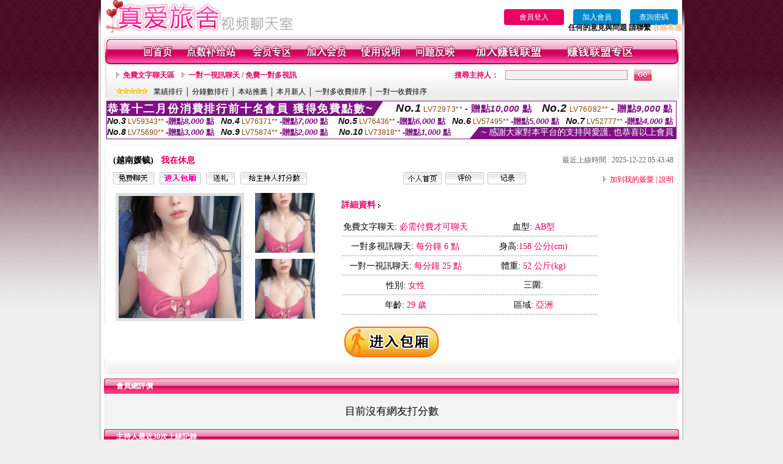

--- FILE ---
content_type: text/html; charset=Big5
request_url: http://176683.m353ww.com/index.phtml?PUT=a_show&AID=201633&FID=176683&R2=&CHANNEL=
body_size: 10832
content:
<html>

<head>
<title>
日本 成人直播網站</title>
<meta http-equiv="PICS-Label" content='(PICS-1.1 "http://www.ticrf.org.tw/chinese/html/06-rating-v11.htm" l gen true for "http://176683.m353ww.com" r (s 3 l 3 v 3 o 0))'>
<meta http-equiv=content-type content="text/html; charset=big5">
<meta name="Keywords" content="173liveshow視訊,173liveshow,173liveshow影音視訊,173liveshow視訊美女,173liveshow影音,免費視訊173live,173live,173live秀,173live影音,173live影音秀">
<meta name="description" content="173liveshow視訊,173liveshow,173liveshow影音視訊,173liveshow視訊美女,173liveshow影音,免費視訊173live,173live,173live秀,173live影音,173live影音秀">
<style type="text/css"><!--
.text {
	font-size: 12px;
	line-height: 15px;
	color: #000000;
	text-decoration: none;
}

.link {
	font-size: 12px;
	line-height: 15px;
	color: #000000;
	text-decoration: underline;
}

.link_menu {
	font-size: 15px;
	line-height: 24px;
	text-decoration: underline;
}

.SS {font-size: 10px;line-height: 14px;}
.S {font-size: 11px;line-height: 16px;}
.M {font-size: 13px;line-height: 18px;}
.L {font-size: 15px;line-height: 20px;}
.LL {font-size: 17px;line-height: 22px;}


.t01 {
	font-family: "新細明體";
	font-size: 12px;
	color: #FFFFFF;
}
.t02 {
	font-family: "新細明體";
	font-size: 12px;
	line-height: 14px;
	color: #666666;
	text-decoration: underline;
}
.t03 {
	font-family: "新細明體";
	font-size: 12px;
	line-height: 18px;
	color: #000000;
}
.t04 {
	font-family: "新細明體";
	font-size: 12px;
	color: #FF0066;
}
.t05 {
	font-family: "新細明體";
	font-size: 12px;
	color: #000000;
}
.t06 {
	font-family: "新細明體";
	font-size: 12px;
	color: #FFFFFF;
}
.text1{
	font-family: "新細明體";
	font-size: 12px;
	color: #666666;
}
.text2{
	font-family: "新細明體";
	font-size: 15px;
	color: #990033;
}
.text3{
	font-family: "新細明體";
	font-size: 15px;
	color: #000066;
}
.text4{
	font-family: "新細明體";
	font-size: 12px;
	color: #FF6600;
}
.text5 {
	font-family: "新細明體";
	font-size: 15px;
	color: #000000;
}
.text6 {
	font-family: "新細明體";
	font-size: 12px;
	color: #FF6600;
}
.text7 {
	font-family: "新細明體";
	font-size: 15px;
	color: #FFFFFF;
	font-weight: bold;
}
.manu-black12b {
	font-size:12px;
	font-weight:bold;
	color:#000000;
	height:26px;
	text-align:center;
	line-height:24px;
	background-image: url(images/explain_02.gif);
	background-repeat: repeat-x;
	background-position: center center;
	border-left:#ffffff 1px solid;
	border-right:#ffffff 1px solid;
}
.manu-black12b a:link,.manu-black12b a:visited {color:#000000;}
.manu-black12b a:hover {color:#e60163;}

.manu-white12 {
	font-size:12px;
	color:#ffffff;
	text-align:center;
	height:26px;
	line-height:24px;
	background-image: url(images/explain_04.gif);
	background-repeat: repeat-x;
	background-position: center center;
	border-left:#ffffff 1px solid;
	border-right:#ffffff 1px solid;
}
.manu-white12 a:link,.manu-white12 a:visited {color:#ffffff;}
.manu-white12 a:hover {color:#eeeeee;}
.red-16b {font-size: 16px;font-weight: bold;color:#dc0a8f;line-height:30px;}
.red-16c {font-size: 16px;font-weight: bold;color:#f7006b;line-height:30px;}
.txt-gray {overflow:auto;border:#f4f4f4 1px solid;background-color:#f4f4f4;height:16px;color:#666666;font-size:12px;width:99%;height:125px;}
--></style>
<link href="css/main.css" rel="stylesheet" type="text/css" />
<link href="css/index.css" rel="stylesheet" type="text/css" />
<link href="css/zhuchiren.css" rel="stylesheet" type="text/css" />
<link href="css/baoxiang.css" rel="stylesheet" type="text/css" />
<script src='AC_RunActiveContent.js' type='text/javascript'></script>
<script language="JavaScript" type="text/JavaScript">
function CHAT_GO(AID,FORMNAME){
document.form1_GO.AID.value=AID;
document.form1_GO.ROOM.value=AID;
document.form1_GO.MID.value=10000;
if(FORMNAME.uname.value=="" || FORMNAME.uname.value.indexOf("請輸入")!=-1)    {
  alert("請輸入暱稱");
  FORMNAME.uname.focus();
}else{
  var AWidth = screen.width-20;
  var AHeight = screen.height-80;
  if( document.all || document.layers ){
  utchat10000=window.open("","utchat10000","width="+AWidth+",height="+AHeight+",resizable=yes,toolbar=no,location=no,directories=no,status=no,menubar=no,copyhistory=no,top=0,left=0");
  }else{
  utchat10000=window.open("","utchat10000","width="+AWidth+",height="+AHeight+",resizable=yes,toolbar=no,location=no,directories=no,status=no,menubar=no,copyhistory=no,top=0,left=0");
  }
  document.form1_GO.uname.value=FORMNAME.uname.value;
  document.form1_GO.sex.value=FORMNAME.sex.value;
  document.form1_GO.submit();
}
}


function CHAT_GO123(AID){
  document.form1_GO.AID.value=AID;
  document.form1_GO.ROOM.value=AID;
  document.form1_GO.MID.value=10000;
  if(document.form1_GO.uname.value=="")    {
    alert("請輸入暱稱");
  }else{
    var AWidth = screen.width-20;
    var AHeight = screen.height-80;
    if( document.all || document.layers ){
    utchat10000=window.open("","utchat10000","width="+AWidth+",height="+AHeight+",resizable=yes,toolbar=no,location=no,directories=no,status=no,menubar=no,copyhistory=no,top=0,left=0");
    }else{
    utchat10000=window.open("","utchat10000","width="+AWidth+",height="+AHeight+",resizable=yes,toolbar=no,location=no,directories=no,status=no,menubar=no,copyhistory=no,top=0,left=0");
    }
    document.form1_GO.submit();
  }
}

function MM_swapImgRestore() { //v3.0
  var i,x,a=document.MM_sr; for(i=0;a&&i<a.length&&(x=a[i])&&x.oSrc;i++) x.src=x.oSrc;
}

function MM_preloadImages() { //v3.0
  var d=document; if(d.images){ if(!d.MM_p) d.MM_p=new Array();
    var i,j=d.MM_p.length,a=MM_preloadImages.arguments; for(i=0; i<a.length; i++)
    if (a[i].indexOf("#")!=0){ d.MM_p[j]=new Image; d.MM_p[j++].src=a[i];}}
}

function MM_findObj(n, d) { //v4.01
  var p,i,x;  if(!d) d=document; if((p=n.indexOf("?"))>0&&parent.frames.length) {
    d=parent.frames[n.substring(p+1)].document; n=n.substring(0,p);}
  if(!(x=d[n])&&d.all) x=d.all[n]; for (i=0;!x&&i<d.forms.length;i++) x=d.forms[i][n];
  for(i=0;!x&&d.layers&&i<d.layers.length;i++) x=MM_findObj(n,d.layers[i].document);
  if(!x && d.getElementById) x=d.getElementById(n); return x;
}

function MM_swapImage() { //v3.0
  var i,j=0,x,a=MM_swapImage.arguments; document.MM_sr=new Array; for(i=0;i<(a.length-2);i+=3)
   if ((x=MM_findObj(a[i]))!=null){document.MM_sr[j++]=x; if(!x.oSrc) x.oSrc=x.src; x.src=a[i+2];}
}


 function aa() {
   if (window.event.ctrlKey)
       {
     window.event.returnValue = false;
         return false;
       }
 }
 function bb() {
   window.event.returnValue = false;
 }
function MM_openBrWindow(theURL,winName,features) { //v2.0
 window.open(theURL,winName,features);
}


//-->
</script>

</head>
<!--body bgcolor=#000000 text=#000000 link=#0000CC vlink=#3987C6 topMargin=5 marginheight=0 marginwidth=0-->
<body>
<table width='950' border='0' cellspacing='0' cellpadding='0' ALIGN='CENTER' BGCOLOR='#990000'><TR><TD></td></tr></table><center><div id='main'><div id='main-l'><img src='images/mm69-bg-left.gif' width='4' height='50' /></div><div id='main-m'><table width='950' border='0' align='center' cellpadding='0' cellspacing='0' bgcolor='#FFFFFF'><tr><td width='315' align='left' valign='middle'><A href='./index.phtml'><img src='images/mm69_logo.gif' width='315' height='54' border='0'/></A></td><td width='715' align='right' valign='bottom'><span><table width='100%' border='0' cellpadding='0' cellspacing='0'><tr><TD ALIGN='RIGHT'><table width='300' border='0' cellpadding='0' cellspacing='0'><TR><td align='center'><a href='./index.phtml?PUT=up_logon&FID=176683' style='width:80px;height:25px;background-color:#e60163;padding:6px 25px;color:#ffffff;border:0;border-radius:4px;cursor:pointer;'>會員登入</a></td><td align='center'><a href='./index.phtml?PUT=up_reg&s=1' style='width:80px;height:25px;background-color:#0088cc;padding:6px 15px;color:#ffffff;border:0;border-radius:4px;cursor:pointer;'>加入會員</a></td><td align='center'><a href='./index.phtml?PUT=up_password' style='width:80px;height:25px;background-color:#0088cc;padding:6px 15px;color:#ffffff;border:0;border-radius:4px;cursor:pointer;'>查詢密碼</a></TD></TR></table></TD></TR></table><font olor='#3C3C3C'><B>&nbsp;&nbsp;任何的意見與問題 請聯繫</B></font> <a href='/index.phtml?PUT=up_logon&FID=176683' style='color:#ffbc8c;'><B>在線客服</B></a></tr><tr><td colspan='2' align='left' valign='middle'><img src='images/mm69_05.gif' width='950' height='10' /></td></tr></table><table width='950' border='0' align='center' cellpadding='0' cellspacing='0' bgcolor='#FFFFFF'><tr><td width='16' align='left' background='images/mm69_08.gif'><img src='images/mm69_07.gif' width='16' height='41' /></td><td width='919' background='images/mm69_08.gif'><table width='830' border='0' align='center' cellpadding='0' cellspacing='0'><tr><td align='center'><a href='./index.phtml?FID=176683'><img src='images/mm69_10.gif' width='49' height='41' border='0' /></a></td><td align='center'><img src='images/mm69_08.gif' width='1' height='41' /></td><td align='center'><a href='/PAY1/?UID=&FID=176683' TARGET='_blank'><img src='images/mm69_12.gif' width='83' height='41' /></a></td><td align='center'><img src='images/mm69_08.gif' width='1' height='41' /></td><td align='center'><a href='./index.phtml?PUT=up_logon&FID=176683'><img src='images/mm69_14.gif' width='67' height='41' border='0' /></a></td><td align='center'><img src='images/mm69_08.gif' width='1' height='41' /></td><td align='center'><a href='./index.phtml?PUT=up_reg&s=1&FID=176683'><img src='images/mm69_16.gif' width='67' height='41' border='0' /></a></td><td align='center'><img src='images/mm69_08.gif' width='1' height='41' /></td><td align='center'><a href='./index.phtml?PUT=faq&FID=176683'><img src='images/mm69_18.gif' width='66' height='41' border='0' /></a></td><td align='center'><img src='images/mm69_08.gif' width='1' height='41' /></td><td align='center'><a href='./index.phtml?PUT=mailbox&FID=176683'><img src='images/mm69_22.gif' width='68' height='41' border='0' /></a></td><td align='center'><img src='images/mm69_08.gif' width='1' height='41' /></td><td align='center'><a href='./index.phtml?PUT=aweb_reg&FID=176683'><img src='images/mm69_28.gif' width='111' height='41' border='0' /></a></td><td align='center'><img src='images/mm69_08.gif' width='1' height='41' /></td><td align='center'><a href='./index.phtml?PUT=aweb_logon&FID=176683'><img src='images/mm69_26.gif' width='111' height='41' border='0' /></a></td></tr></table></td><td width='15' align='right' background='images/mm69_08.gif'><img src='images/mm69_24.gif' width='15' height='41' /></td></tr></table><SCRIPT language='JavaScript'>function CHECK_SEARCH_KEY(FORMNAME){var error;if (FORMNAME.KEY_STR.value.length<2){alert('您輸入的搜尋字串必需多於 2 字元!!');FORMNAME.KEY_STR.focus();return false;}return true;}</SCRIPT><table width='950' height='60' border='0' align='center' cellpadding='0' cellspacing='0'><tr><td valign='middle' class='top-bg'><table width='900' border='0' align='center' cellpadding='0' cellspacing='0'><tr><form name='SEARCHFORM' action='./index.phtml' align=center method=POST onSubmit='return CHECK_SEARCH_KEY(SEARCHFORM);'><input type=hidden name='PUT' value=''><input type=hidden name='FID' value='176683'><td width='368' height='30' align='left' class='red12-b'><img src='images/mm69-jt.gif' width='5' height='9' />&nbsp;&nbsp;<a href='./index.phtml?CHANNEL=R51&FID=176683'>免費文字聊天區</a>&nbsp;&nbsp;&nbsp;&nbsp;<img src='images/mm69-jt.gif' width='5' height='9' />&nbsp;&nbsp;<a href='./index.phtml?CHANNEL=R54&FID=176683'>一對一視訊聊天 / 免費一對多視訊</a></td><td width='257' align='right' class='red12-b'>搜尋主持人：</td><td width='222' align='center'><input name='KEY_STR' type='text' class='input-red-border' VALUE='' /></td><td width='53' align='left'><input type='image' src='images/mm69_go.gif' width='28' height='18' /></td></form></tr><tr><td colspan='4' class='black12'><img src='images/mm69-star.gif' width='52' height='10' />&nbsp;&nbsp;&nbsp;<a href='./index.phtml?PUT=A_SORT&SORT=N&ON=1&FID=176683'>業績排行</a> │ <a href='./index.phtml?PUT=A_SORT&SORT=N1&ON=1&FID=176683'>分鐘數排行</a> │ <a href='./index.phtml?PUT=A_SORT&SORT=HOT&ON=1&FID=176683'>本站推薦</a> │ <a href='./index.phtml?PUT=A_SORT&SORT=NEW&ON=1&FID=176683'>本月新人</a> │ <a href='./index.phtml?PUT=A_SORT&SORT=R6&ON=1&FID=176683'>一對多收費排序</a> │ <a href='./index.phtml?PUT=A_SORT&SORT=R7&ON=1&FID=176683'>一對一收費排序</a></td></tr></table></td></tr></table><table width='0' border='0' cellpadding='0' cellspacing='0'><TR><TD></TD></TR><form method='POST' action='/V4/index.phtml'  target='utchat10000' name='form1_GO'><input type='HIDDEN' name='uname' value=''><input type='HIDDEN' name='sex' value=''><input type='HIDDEN' name='sextype' value=''><input type='HIDDEN' name='age' value=''><input type='HIDDEN' name='MID' value='176683'><input type='HIDDEN' name='UID' value=''><input type='HIDDEN' name='ROOM' value='201633'><input type='HIDDEN' name='AID' value='201633'><input type='HIDDEN' name='FID' value='176683'><input type='HIDDEN' name='ACTIONTYPE' value='AUTO'></form></TABLE><div style="margin: auto;width: 930px;border:1px solid #7f1184; font-family:Helvetica, Arial, 微軟正黑體 ,sans-serif;font-size: 13px; background-color: #ffffff">
<table border="0" cellpadding="0" cellspacing="0" width="100%">
            <tr>
              <td align="left" valign="top">
                <table border="0" cellpadding="0" cellspacing="0" height="23">
                  <tr>
                    <td height="23" bgcolor="#7f1184"><b style="letter-spacing:0.1em;color:#FFFFFF;font-size:18px"> 恭喜十二月份消費排行前十名會員 獲得免費點數~</b></td>
                    <td align="left" valign="top" width="15">
                      <div style="border-style:solid;border-width: 23px 15px 0 0;border-color: #7e1184 transparent transparent transparent;"></div>
                    </td>
                  </tr>
                </table>
              </td>
              <td align="left" style="letter-spacing:0.05em">
                <b style="color:#111111;font-size:18px"><em>No.1</em></b>&nbsp;<span style="color:#8c4600">LV72973**</span>
                <b style="color:#7f1184;font-size:15px"> - 贈點<em>10,000</em> 點</b>
              </td>
              <td align="center" style="letter-spacing:0.05em">
                <b style="color:#111111;font-size:18px"><em>No.2</em></b>&nbsp;<span style="color:#8c4600">LV76082**</span>
                <b style="color:#7f1184;font-size:15px"> - 贈點<em>9,000</em> 點</b>
              </td>
            </tr>
          </table>
          <table border="0" cellpadding="0" cellspacing="0" width="100%">
            <tr>
              <td width="20%">
                <b style="color:#111111;font-size:14px"><em>No.3</em></b>&nbsp;<span style="color:#8c4600;font-size:12px">LV59343**</span>
                <b style="color:#7f1184;font-size:13px"> -贈點<em>8,000</em> 點</b>
              </td>
              <td width="20%">
                <b style="color:#111111;font-size:14px"><em>No.4</em></b>&nbsp;<span style="color:#8c4600;font-size:12px">LV76371**</span>
                <b style="color:#7f1184;font-size:13px"> -贈點<em>7,000</em> 點</b>
              </td>
              <td align="center" width="20%">
                <b style="color:#111111;font-size:14px"><em>No.5</em></b>&nbsp;<span style="color:#8c4600;font-size:12px">LV76436**</span>
                <b style="color:#7f1184;font-size:13px"> -贈點<em>6,000</em> 點</b>
              </td>
              <td align="center">
                <b style="color:#111111;font-size:14px"><em>No.6</em></b>&nbsp;<span style="color:#8c4600;font-size:12px">LV57495**</span>
                <b style="color:#7f1184;font-size:13px"> -贈點<em>5,000</em> 點</b>
              </td>
              <td align="center">
                <b style="color:#111111;font-size:14px"><em>No.7</em></b>&nbsp;<span style="color:#8c4600;font-size:12px">LV52777**</span>
                <b style="color:#7f1184;font-size:13px"> -贈點<em>4,000</em> 點</b>
              </td>
            </tr>
          </table>
          <table border="0" cellpadding="0" cellspacing="0" width="100%">
            <tr>
              <td width="20%">
                <b style="color:#111111;font-size:14px"><em>No.8</em></b>&nbsp;<span style="color:#8c4600;font-size:12px">LV75690**</span>
                <b style="color:#7f1184;font-size:13px"> -贈點<em>3,000</em> 點</b>
              </td>
              <td width="20%">
                <b style="color:#111111;font-size:14px"><em>No.9</em></b>&nbsp;<span style="color:#8c4600;font-size:12px">LV75874**</span>
                <b style="color:#7f1184;font-size:13px"> -贈點<em>2,000</em> 點</b>
              </td>
              <td align="center">
                <b style="color:#111111;font-size:14px"><em>No.10</em></b>&nbsp;<span style="color:#8c4600;font-size:12px">LV73818**</span>
                <b style="color:#7f1184;font-size:13px"> -贈點<em>1,000</em> 點</b>
              </td>
              <td align="right" valign="bottom">
                <table border="0" cellpadding="0" cellspacing="0">
                  <tr>
                    <td align="right" valign="top" width="15">
                      <div style="border-style: solid;border-width:0 0 19px 15px;border-color: transparent transparent #7e1184 transparent;"></div>
                    </td>
                    <td bgcolor="#7f1184" style="color:#FFFFFF;font-size:14px">&nbsp;~ 感謝大家對本平台的支持與愛護, 也恭喜以上會員&nbsp;</td>
                  </tr>
                </table>
              </td>
            </tr>
          </table>
        </div>
<SCRIPT>
function CHATGO(AID,ACTIONTYPE){
  document.FORM_GO_CHAT.ACTIONTYPE.value=ACTIONTYPE;
  document.FORM_GO_CHAT.AID.value=AID;
  document.FORM_GO_CHAT.ROOM.value=AID;
  document.FORM_GO_CHAT.MID.value=10000;
  var AW = screen.availWidth;
  var AH = screen.availHeight;utchat176683=window.open('/V4MEIMEI69/index.phtml?ACTIONTYPE='+ACTIONTYPE+'&AID='+AID+'&FID=176683','utchat176683','width='+AW+',height='+AH+',resizable=yes,toolbar=no,location=no,directories=no,status=no,menubar=no,copyhistory=no,top=0,left=0');
 if( document.all || document.layers ){
   utchat10000=window.open('/V4MEIMEI69/index.phtml?ACTIONTYPE='+ACTIONTYPE+'&AID='+AID+'&FID=176683','utchat176683','width='+AW+',height='+AH+',resizable=yes,toolbar=no,location=no,directories=no,status=no,menubar=no,copyhistory=no,top=0,left=0');
 }else{
   utchat10000=window.open('/V4MEIMEI69/index.phtml?ACTIONTYPE='+ACTIONTYPE+'&AID='+AID+'&FID=176683','utchat176683','width='+AW+',height='+AH+',resizable=yes,toolbar=no,location=no,directories=no,status=no,menubar=no,copyhistory=no,top=0,left=0');
 }}</SCRIPT><table width='0' border='0' cellpadding='0' cellspacing='0'><TR><TD></TD></TR>
<form method='GET' action='./V4MEIMEI69/index.phtml'  target='utchat10000' name='FORM_GO_CHAT' id='FORM_GO_CHAT'>
<input type='HIDDEN' name='uname' value=''>

<input type='HIDDEN' name='sex' value=''>
<input type='HIDDEN' name='sextype' value=''>
<input type='HIDDEN' name='age' value=''>
<input type='HIDDEN' name='NICKNAME' value=''><input type='HIDDEN' name='USERID' value=''><input type='HIDDEN' name='ACTIONTYPE' value=''><input type='HIDDEN' name='MID' value='176683'>
<input type='HIDDEN' name='UID' value=''>
<input type='HIDDEN' name='ROOM' value='201633'>
<input type='HIDDEN' name='AID' value='201633'>
<input type='HIDDEN' name='FID' value='176683'>
</form></TABLE><script>function BOOKMARKAID(){var BASE_URL='http://176683.m353ww.com/?PUT=a_show&AID=201633&FID=176683&R2=&CHANNEL=';var BASE_TITLE='越南媛毓影音視訊聊天室 - 越南媛毓';if ((navigator.appName == "Microsoft Internet Explorer") && (parseInt(navigator.appVersion) >= 4)) {
window.external.AddFavorite (BASE_URL,BASE_TITLE);
}else {
var msg = '為了方便您下次再進入本網站請 [ 加入我的最愛]!';
if(navigator.appName == 'Netscape'){msg += '(CTRL-D)';}
alert(msg);
}
}</script><table width='941' border='0' align='center' cellpadding='0' cellspacing='0' bgcolor='#ffffff'><tr><td height='15' valign='bottom'><img src='images/mm69-zc_03.gif' width='941' height='8' /></td></tr><tr><td background='images/mm69-zc_05.gif'><table width='98%' border='0' align='center' cellpadding='0' cellspacing='0'><tr><td width='55%' align='left'>&nbsp;&nbsp;<span class='zcr-name'>(越南媛毓)</span>&nbsp;&nbsp;&nbsp;&nbsp;<span class='red14-b'>我在休息</span> </td><td width='45%' align='right' class='gray-12'>最近上線時間 : 2025-12-22 05:43:48</td></tr></table><table width='98%' border='0' align='center' cellpadding='0' cellspacing='0'><tr><td width='52%' align='left'>&nbsp;&nbsp;<A href="Javascript:CHATGO('201633','4');"><img src='images/mm69-zc_08.gif' width='67' height='20' border='0' /></a>&nbsp;&nbsp;&nbsp;<A href="Javascript:CHATGO('201633','3');"><img src='images/mm69-zc_12.gif' width='67' height='20' border='0' /></a>&nbsp;&nbsp;&nbsp;<A href='./index.phtml?PUT=gift_send&AID=201633&FID=176683'><img src='images/mm69-zc_14.gif' width='47' height='20' border='0' /></a>&nbsp;&nbsp;&nbsp;<A href='./index.phtml?PUT=a_vote_edit&AID=201633&FID=176683'><img src='images/mm69-zc_16.gif' width='109' height='20' border='0' /></a></td><td width='33%' align='left'><A href='./index.phtml?PUT=a_show&AID=201633&FID=176683'><img src='images/mm69-zc_18.gif' width='63' height='20' border='0' /></a>&nbsp;&nbsp;<A href='./index.phtml?PUT=a_show&TYPE=A_VOTE&AID=201633&FID=176683'><img src='images/mm69-zc_22.gif' width='63' height='20' border='0' /></a>&nbsp;&nbsp;<A href='./index.phtml?PUT=a_show&TYPE=ALOG&AID=201633&FID=176683'><img src='images/mm69-zc_24.gif' width='63' height='20' border='0' /></a></td><td width='15%' align='right' class='red12-d'><img src='images/mm69-jt.gif' width='5' height='9' />&nbsp;&nbsp;<a href='JavaScript:BOOKMARKAID();'>加到我的最愛</a> | <a href='./index.phtml?PUT=faq&FID=176683'>說明</a> </td></tr></table></td></tr><tr><td background='images/mm69-zc_05.gif'><table width='96%' border='0' align='center' cellpadding='0' cellspacing='0' style='margin-top:10px'><tr><td width='36%' valign='top'><table width='100%' border='0' cellspacing='0' cellpadding='0'><tr><td width='64%' rowspan='2' align='left' valign='top' class='pic-b'><img src='/A_PH/201633/1-200x200.jpg'/></td><td width='36%' align='right' class='pic-s'><img src='/A_PH/201633/2-200x200.jpg'/></td></tr><tr><td align='right' class='pic-s'><img src='/A_PH/201633/3-200x200.jpg'/></td></tr></table></td><td width='56%' align='center' valign='top'><table width='83%' border='0' align='center' cellpadding='0' cellspacing='0'><tr><td width='50%' height='40' align='left' valign='middle' class='red14-b'>詳細資料&nbsp;<img src='images/explain_09.gif' width='4' height='6' /></td><td width='50%'>　</td></tr><tr><td class='gray-14line' align='center'>免費文字聊天:  <span class='red14'>必需付費才可聊天</span> </td><td class='gray-14line' align='center'>血型: <span class='red14'>AB型</span></td></tr><tr><td class='gray-14line' align='center'>一對多視訊聊天: <span class='red14'>每分鐘 6 點</span> </td><td class='gray-14line' align='center'>身高:<span class='red14'>158 公分(cm)</span></td></tr><tr><td class='gray-14line' align='center'>一對一視訊聊天: <span class='red14'>每分鐘 25 點</span> </td><td class='gray-14line' align='center'>體重: <span class='red14'>52 公斤(kg)</span> </td></tr><tr><td class='gray-14line' align='center'>性別: <span class='red14'>女性</span> </td><td class='gray-14line' align='center'>三圍: <span class='red14'></span></td></tr><tr><td class='gray-14line' align='center'>年齡: <span class='red14'>29 歲</span></td><td class='gray-14line' align='center'>區域: <span class='red14'>亞洲</span> </td></tr></table></td><td width='8%' valign='top'>　</td></tr></table></td></tr><tr><td align='center'><A href="Javascript:CHATGO('201633','3');"><img src='images/enter-meimei69.gif' widthborder='0' /></a></td></tr><tr><td valign='top'><img src='images/mm69-zc_35.gif' /></td></tr></table></TD></TR></TABLE>
<table width="940" border="0" align="center" cellpadding="0" cellspacing="0">
<tr>
<td width="20" align="left" background="images/mm69-zc_39.gif"><img src="images/mm69-zc_38.gif" width="6" height="25" /></td>
<td width="606" align="left" background="images/mm69-zc_39.gif" class="white12-b">會員總評價</td>
<td width="314" align="right" background="images/mm69-zc_39.gif"><img src="images/mm69-zc_41.gif" width="8" height="25" /></td>
</tr>
</table>
<div class='gray-bg'><BR><TABLE ALIGN=CENTER CLASS='LL'><TR><TD ALIGN=CENTER CLASS=LL>目前沒有網友打分數</TD></TR></TABLE></BR></div><table width="940" border="0" align="center" cellpadding="0" cellspacing="0">
<tr>
<td width="20" align="left" background="images/mm69-zc_39.gif"><img src="images/mm69-zc_38.gif" width="6" height="25" /></td>
<td width="606" align="left" background="images/mm69-zc_39.gif" class="white12-b">主持人最近30次上線記錄</td>
<td width="314" align="right" background="images/mm69-zc_39.gif"><img src="images/mm69-zc_41.gif" width="8" height="25" /></td>
</tr>
</table>
<table width='100%' height='70' border='0' align='center' cellpadding='0' cellspacing='0' style='margin-top:0px;' bgcolor='#ffffff'><tr><td height='40' colspan='3' align='center' valign='bottom' class='red12-b2'><a href='./index.phtml?PUT=a_show&AID=201633&FID=176683'>主持人個人首頁</a> | <a href='./index.phtml?PUT=a_show&TYPE=A_VOTE&AID=201633&FID=176683'>評價</a> | <a href='./index.phtml?PUT=a_show&TYPE=ALOG&AID=201633&FID=176683'>記錄</a></td></tr></table><table width='940' border='0' align='center' cellpadding='0' cellspacing='0'><tr><td width='14' align='left' background='images/mm69_123.gif'><img src='images/mm69_121.gif' width='14' height='70' /></td><td width='173' align='left' background='images/mm69_123.gif'><a href='#'><img src='images/mm69_126.gif' width='173' height='48' border='0' /></a></td><td width='740' align='right' valign='bottom' background='images/mm69_123.gif' class='copyright'>COPYRIGHT(C)2006 <font color='#fe3ebb'>176683.m353ww.com</font> ALL RIGHTS RESERVED.</td><td width='13' align='left'><img src='images/mm69_124.gif' width='11' height='70' /></td></tr></table><table width='100%' height='8' border='0' cellpadding='0' cellspacing='0' bgcolor='#FFFFFF'><tr><td></td></tr></table></div><div id='main-r'><img src='images/mm69-bg-right.gif' width='4' height='50' /></div><div class='clear'></div></div><TABLE><TR><TD><CENTER><a href=http://176411.mz42.com/>美女絲網襪視頻視頻直播聊天室美女午夜視頻聊天免費黃色圖片床友聊天室plus bt 論壇</a>
<a href=http://176412.ud96.com/>美女絲網襪熱舞視頻9聊視頻語音聊天室午夜秀場無限制直播間上海聊天室哪個好78論壇</a>
<a href=http://176413.iz45.com/>超高清絲襪美腿視頻久久視頻多人聊天室免費成人黃色視頻免費黃色漫畫520自拍論壇</a>
<a href=http://176414.hn74.com/>性感美女短裙快播情色視頻成人倫理人妻熟女天上人間視頻聊天網黃色毛片圖片休閒小棧論壇</a>
<a href=http://176415.gu74.com/>夏娃視訊聊天網日本美女AV裸體視頻裸聊免費體驗免費黃色電影免費黃色網站月光論壇</a>
<a href=http://176416.mz43.com/>夫妻視頻交友QQ群黑色絲網襪美女視頻日本激情黃色圖片黃色AV視頻網站85街官網st論壇</a>
<a href=http://176417.i577.com/>免費午夜秀視頻聊天室你懂的真人美女主播裸體視頻性愛淫蕩色情3級約愛視頻背包客棧論壇</a>
<a href=http://176418.i349.com/>同城美女視頻聊天室真愛旅舍午夜祼聊直播間快播AV毛片日本成人AV片全球成人情色論壇</a>
<a href=http://176419.i590.com/>韓國美女主播聊天室美女主播聊天室午夜直播間成人很黃很色的動態圖台灣影視論壇</a>
<a href=http://176420.i329.com/>如何找聊天室主播視頻美女主播的不雅視頻午夜秀場免費直播間色女孩綜合網天堂私服論壇</a>
<a href=http://176421.i375.com/>午夜性愛講堂視頻講座午夜視頻網站韓國聊天室網站看毛片用什麼播放器男人幫論壇</a>
<a href=http://176422.i545.com/>聊天室美女熱舞視頻同城聊天室視頻聊午夜秀場視頻交友網站免費言情小說閱讀網4u論壇</a>
<a href=http://176423.i322.com/>夜色視頻多人聊天室在線視頻語音聊天室午夜秀場直播間免費高清成人毛片夢遊論壇</a>
<a href=http://176424.i390.com/>視頻聊聊天室蘋果視頻社區聊天室真人秀在線視頻那裡下載毛片毛片視頻大全傑克論壇</a>
<a href=http://176425.i548.com/>黑色絲網襪美女視頻黑色絲網襪美女同城視頻約炮聊天室快播有聲激情小說伊莉論壇首頁eyny</a>
<a href=http://176426.i549.com/>寂寞同城交友寂寞富婆同城交友網視頻聊天網站你懂得成人激情毛片影院毛片快播85論壇</a>
<a href=http://176427.rckapp.com/>寂寞同城一夜交友同城視頻交友網同城視頻交友網站歐美色情電影QVOD全球情色論壇</a>
<a href=http://176428.k79e.com/>同城交友視頻同城在線視頻交友同城異性寂寞交友網免費毛片電影在線觀看85街論壇</a>
<a href=http://176429.e67u.com/>同城午夜聊天室同城交友聊天室同城交友網絡聊天室毛片網址女女性行為視頻台灣論壇</a>
<a href=http://176430.ew25m.com/>同城交友異性聊天室午夜美女真人聊天室韓國午夜秀場直播成人玩具用品使用圖片我愛78論壇</a>
<a href=http://176431.rk87a.com/>寂寞同城交友聊天室午夜良宵網同城約會午夜同城上海單身聊天室上海同城聊天室貓咪論壇</a>
<a href=http://176432.ht73s.com/>韓國視頻交友聊天室聊天室美女熱舞視頻國外視頻交友聊天室日本毛片子視頻情色論壇</a>
<a href=http://176433.eu86y.com/>多人視頻交友聊天室視頻交友聊天室美女視頻交友毛片網成人玩具用品使用方法私服論壇</a>
<a href=http://176434.bu53e.com/>美女視頻聊天交友寂寞交友富婆聊天室同城聊天室 視頻聊日韓情電影色快播網sw水族論壇</a>
<a href=http://176435.af59m.com/>碧聊視頻語音聊天室九聊視頻語音聊天室午夜美女秀場直播免費高清成人毛片全球成人論壇</a>
<a href=http://176436.ey73g.com/>七聊視頻語音聊天室三聊視頻語音聊天室在線色情網歐美毛片快播最新日本毛片全球論壇</a>
<a href=http://176437.sh57u.com/>免費視頻語音聊天室飄聊視頻語音聊天室性感午夜直播間h的BL日本動漫下載釣魚資訊論壇</a>
<a href=http://176438.mxg4s.com/>黑色絲網襪視頻同城寂寞交友網色聊聊天記錄日本毛片影院歐美毛片毛片電影維克斯論壇</a>
<a href=http://176439.caw6d.com/>寂寞富婆同城聊天同城寂寞富婆同城寂寞交友網日本毛片快播女性用品使用視頻微風論壇</a>
<a href=http://176440.sda8b.com/>美女熱舞脫衣舞美女視頻韓國美女熱舞視頻日本毛片下載日本毛片eney伊莉論壇首頁</a>
<a href=http://176441.mxg5s.com/>同城寂寞白領交友網同城異性寂寞交友網色情聊天室歐美毛片影院免費毛片網際論壇</a>
<a href=http://176442.caw4d.com/>同城寂寞交友網站大香蕉網在線視頻色尼瑪網站美女美圖歐美毛片全集在線觀看sogo論壇</a>
<a href=http://176443.sda3b.com/>聊天室美女熱舞視頻聊天室熱舞視頻網絡色情聊天室異性休閒保健按摩視頻168私服論壇</a>
<a href=http://176444.mxg9s.com/>美女熱舞直播視頻在線聊天室熱舞聊天室熱舞歐美毛片下載毛片網站5278論壇 痴女</a>
<a href=http://176445.caw5d.com/>美女直播間熱舞視頻性聊天QQ群台灣一對一聊天室性感黑絲極致誘惑oursogo論壇網址</a>
<a href=http://176446.sda6b.com/>夫妻性愛視頻播放日本做愛視頻色聊聊天記錄聊天交友女人做異性SPA的視頻重車論壇</a>
<a href=http://176447.m663ww.com/>性與愛大全視頻真人性愛姿勢 視頻色聊聊天室下載美腿頭像好看的偷情小說伊莉論壇</a>
<a href=http://176448.g299ss.com/>9158熱舞聊天室熱舞秀聊天室美女熱舞視頻女性享受異性SPA視頻日本盜撮電影卡提諾論壇</a>
<a href=http://176449.g223tt.com/>美女主播熱舞視頻韓國美女主播熱舞視頻美女裸聊視頻美女午夜劇場電影大眾論壇娜美</a>
<a href=http://176450.h355gg.com/>美女主播性感熱舞視頻色聊女的qq微信色聊同城交友裸聊天室快播a片電影大眾論壇</a>
<a href=http://176451.h335yy.com/>免費色聊表演聊天室微信色聊女號碼色聊qq視頻群日本AV I快播電影播放高清毛片貓都論壇</a>
<a href=http://176452.m663w.com/>台灣一對一視訊聊天室台灣UT聊天室視頻視頻色情表演黑人午夜電影劇場5278論壇</a>
<a href=http://176453.g299s.com/>台灣UT聊天室視頻下載聊天交友網站裸聊視頻觀看聊天室免費看毛片的網站捷克論壇</a>
<a href=http://176454.g223t.com/>網路視訊交友色聊語音聊天室美女絲網襪套感視頻倫理電影在線觀看sogox我們的論壇綜合</a>
<a href=http://176455.h355g.com/>黑色絲網襪視頻黑色絲網襪美女美女視訊直播成人激情毛片影院毛片夜夜擼伊莉論壇首頁</a>
<a href=http://176456.h335y.com/>色免費聊天室網站色情美女視頻聊天網站日本快播毛片成人午夜愛愛電影捷克論壇網址</a>
<a href=http://176457.s769mm.com/>色尼瑪網站美女色情美女視頻網站中年女性視頻聊天室熟女俱樂部人妻毛片mobile01論壇</a>
<a href=http://176458.s766uu.com/>韓國美女主播聊天室在線聊天室你懂的同城交友異性聊天午夜劇場電影網後宮電影院入口</a>
<a href=http://176459.k775ss.com/>美女聊天室哪個好美女主播聊天室ut聊天室美女上善若水天天色綜合網電影後宮電電影首頁</a>
<a href=http://176460.k997hh.com/>同城異性寂寞交友網同城異性一夜交友q全球視頻聊天室人妻小說線上看歐美毛片後宮電影</a>
<a href=http://351195.kwkac.com/>美女真人秀,日本AV成人網</a>
<a href=http://351196.kwkaa.com/>網上裸聊,2018聊騷app排行</a>
<a href=http://351197.utppz.com/>韓國美女主播聊天室,黃色三級小說</a>
<a href=http://351198.jpmke.com/>24小時直播真人秀,午夜福利電影美女寫真</a>
<a href=http://351199.jpmks.com/>內衣秀視頻大全,色群視頻秀群號</a>
<a href=http://351200.jpmkk.com/>同城交友聊天視頻,成人激情小說</a>
<a href=http://351201.erovm.com/>色色倫理電影,免費高清成人毛片</a>
<a href=http://351202.erovn.com/>美女真人裸聊聊天室,2018能免費進的qq黃群</a>
<a href=http://351203.erovs.com/>真人裸聊現場表演,大秀視頻</a>
<a href=http://351204.erovk.com/>QQ裸聊頻道,視頻聊天網站</a>
<a href=http://351205.erovf.com/>美女主播直播間祼體,手機成人論壇</a>
<a href=http://351206.erovc.com/>國外大尺度直播app,夫妻視頻秀超碰視頻</a>
<a href=http://351207.memef1.com/>真愛旅舍聊天室破解版,歐美貼圖論壇</a>
<a href=http://351208.momof1.com/>美腿視頻網站,成人快播圖片</a>
<a href=http://351209.utchat1.com/>真人秀在線視頻,免費聊天同城交友約炮</a>
<a href=http://351210.jin3s.com/>全國最大成人色情網站,美女主播福利視頻</a>
<a href=http://351211.jin2s.com/>快約愛,成都交友約炮平台</a>
<a href=http://351212.jin1s.com/>sex激情裸聊室,色裸聊直播間</a>
<a href=http://351213.lovers72.com/>淫AV成人影院,色中色成人AV影視</a>
<a href=http://351214.lovers71.com/>美女秀視頻社區,直播間視頻</a>
<a href=http://351215.173f3.com/>色情熟女人妻視頻網,9158跳舞吧視頻美女</a>
<a href=http://351216.173f2.com/>女主播福利視頻大全,性感短裙美腿美女</a>
<a href=http://351217.173f1.com/>陌陌約炮交友,熟女在家時裝秀視頻</a>
<a href=http://351218.me02me.com/>裸聊性交,午夜秀秀色直播間</a>
<a href=http://351219.me01me.com/>視頻裸聊群,兔費色情視頻直播間</a>
<a href=http://351220.mo02mo.com/>成人BT社區論壇,SEX女郎情色論壇</a>
<a href=http://351221.mo01mo.com/>真愛旅舍破解版,sex裸聊室</a>
<a href=http://351222.90tvshow.com/>同城午夜一夜情交友網站,脫衣舞</a>
<a href=http://351223.stvx3.com/>成人秀場無限制直播間,免費的成人午夜劇場</a>
<a href=http://351224.stvx2.com/>午夜直播間,成人聊天室</a>
<a href=http://351225.stvx1.com/>網上裸聊的網站,裸視聊老淫婦</a>
<a href=http://351226.s88665.com/>同城交友視頻,最新俺去也網站</a>
<a href=http://351227.s88664.com/>少婦微信出軌視頻圖片,黑色絲網襪視頻</a>
<a href=http://351228.s88663.com/>夜晚同城寂寞交友網,免費女性開放直播</a>
<a href=http://351229.s88662.com/>高清成人人體社區,5278線上直播</a>
<a href=http://351230.173show.com/>美女穿褲襪視頻,網愛視頻聊天室</a>
<a href=http://351231.173stv.com/>免費夫妻視頻真人秀,免費真人秀</a>
<a href=http://351232.btfxxx.com/>綜合成人色區,免費同城寂寞交友聊天</a>
<a href=http://351233.me520me.com/>黃色性愛裸體成人網,真人秀場視頻聊天室</a>
<a href=http://351234.mo520mo.com/>直播真人秀圖片,歐美性愛區</a>
<a href=http://351235.utmxx.com/>色聊女的QQ,韓國性與愛的視頻觀看</a>
<a href=http://351236.s88661.com/>兔費色情視頻直播間,日本av熟女十大排行榜</a>
<a href=http://351237.stvxxx.com/>真人秀在線視頻聊天,奇摩女孩視訊聊天網</a>
<a href=http://351238.btf01.com/>成人快播倫理片,在線午夜福利直播間</a>
<a href=http://351239.gt68m.com/>同城在線聊天室,歐美性愛區</a>
<a href=http://351240.ee36h.com/>俺去啦快播午夜電影,微信深夜聊天群</a>
<a href=http://351241.ek97y.com/>色尼瑪網站美女美圖,真人秀在線視頻</a>
<a href=http://351242.tu75h.com/>真人聊天室跳舞吧,快播A片電影在線</a>
<a href=http://351243.mh26t.com/>午夜視頻聊天你懂得,絲襪黨 美女秀聊天室</a>
<a href=http://351244.ty89m.com/>女子學院1夜情視頻,絲襪黨 美女秀聊天室</a>
<a href=http://351245.ah63t.com/>北京賽車官網,正妹玉蘭花</a>
<a href=http://351246.hs32y.com/>同城激情交友真人秀,9聊視頻語音聊天室</a>
<a href=http://351247.sf78k.com/>免費色聊表演聊天室,性感長腿</a>
<a href=http://351248.kt65e.com/>293真人秀場,六間房裸聊直播間</a>
<a href=http://351249.ma29k.com/>日本亂論電影快播,午夜劇場電影網</a>
<a href=http://351250.am73y.com/>九聊視頻語音聊天室,綠色成人電影</a>
<a href=http://351251.ha99t.com/>美美伴遊網約炮,巨乳波霸影院</a>
<a href=http://351252.ua77h.com/>3D成人片下載,盡情約炮直播間</a>
<a href=http://351253.mu33a.com/>酷6視頻,性感美女自我安慰視頻</a>
<a href=http://351254.yu88t.com/>裸聊視頻免費的哪有,2018 約啪軟件</a>
<a href=http://351255.my66s.com/>色少婦網,免費電影毛片</a>
<a href=http://351256.kf65m.com/>日本免費色情直播網站,台灣真人裸聊視訊app</a>
<a href=http://351257.ya33f.com/>真愛聊天視頻旅舍,美女跳舞視頻網站</a>
<a href=http://351258.ka62e.com/>綜合成人色區,摳摳視頻秀</a>
<a href=http://351259.te53m.com/>情緣視頻聊天社區,2018聊騷app排行</a>
<a href=http://351260.ky67h.com/>哪個視頻聊天室最開放,台灣色b網站破解</a>
<a href=http://351261.ku87y.com/>台灣裸聊入口網站,國外免費色情直播網站</a>
<a href=http://351262.gh22k.com/>午夜美女秀場直播,韓國美女視頻直播間</a>
<a href=http://351263.me55t.com/>簧色視頻聊天室,多人視頻交友聊天室</a>
<a href=http://351269.ah77y.com/>視頻直播聊天室源碼,179視頻聊天室</a>
<a href=http://351270.ya56e.com/>聊天室哪個黃,黑人午夜電影劇場</a>
<a href=http://351271.em86t.com/>九聊語音視頻聊天,歡樂吧多人視頻聊天</a>
<a href=http://351272.mh63e.com/>美女被性侵視頻,富婆找男人俱樂部</a>
<a href=http://351273.yh37m.com/>成人免費色情電影,三級情色影片</a>
<a href=http://351274.hs39y.com/>色婷婷視頻,找同城聊天室</a>
<a href=http://351275.te75h.com/>午夜激情直播間,同城交友網絡聊天室</a>
<a href=http://351276.us35s.com/>2018能免費進的qq黃群,綠色聊天室女主播</a>
<a href=http://351277.eg97u.com/>同城一夜我情交友QQ,約炮交友直播間平台</a>
<a href=http://351278.ta68e.com/>隕石三級電影快播,青青草國產偷拍在線av</a>
<a href=http://351279.mg76t.com/>午夜熱舞直播間,美女全祼體圖片</a>
<a href=http://351280.ym98g.com/>約砲聊天室,深愛吧客棧</a>
<a href=http://351281.um37y.com/>外國熟女時裝秀視頻,色yy視頻直播間頻道</a>
<a href=http://351282.yg62s.com/>免費聊天同城交友約炮,同城寂寞交友qq群</a>
<a href=http://351283.ay32g.com/>黃色成人片,色愛視頻聊天室</a>
<a href=http://351284.st27u.com/>視訊美女聊天交友,歐美AV明星</a>
<a href=http://351285.es79k.com/>拍拍拍視頻大全免費,日本三級片圖</a>
<a href=http://351286.km36t.com/>同城交友異性聊天室,午夜電影網你懂得</a>
<a href=http://351287.tk89m.com/>QVOD倫理電影,私密直播_美女現場直播</a>
<a href=http://351288.ue56e.com/>約炮吧,可聊99多人聊天室</a>
<a href=http://351289.uh76e.com/>亞洲黃色網,在線午夜福利直播間</a>
<a href=http://351290.yu35k.com/>qvodav日本電影,美女寫真午夜福利視頻</a>
<a href=http://351291.ha32e.com/>亞洲色情視頻,台灣一對一視頻聊天室</a>
<a href=http://351292.gt98u.com/>午夜電話聊天性話題,裸聊直播間號</a>
<a href=http://351293.sa23g.com/>午夜聊天直播間網站,三色網免費成人聊天室</a>
<a href=http://351294.hu86g.com/>色女視頻陪聊,e夜情網站</a>
<a href=http://351295.yw57u.com/>亞洲貴族貼圖區,最新的QQ萬部倫理電影</a>
<a href=http://351296.my59s.com/>第一福利視頻網站在線,夫妻網聊天室</a>
<a href=http://351297.uy76h.com/>午夜成人色情片,真人表演秀視頻聊天室</a>
<a href=http://351298.st98u.com/>文愛聊天記錄截圖,日本午夜倫理劇場</a>
<a href=http://351299.ts23k.com/>美腿美女,夫妻網聊天室</a><CENTER><a href=http://ag1.zecn539.com/ target=_blank>.</a>
<a href=http://ag2.zecn539.com/ target=_blank>.</a>
<a href=http://ag3.zecn539.com/ target=_blank>.</a>
<a href=http://ag4.zecn539.com/ target=_blank>.</a>
<a href=http://ag5.zecn539.com/ target=_blank>.</a>
<a href=http://ag6.zecn539.com/ target=_blank>.</a>
<a href=http://ag7.zecn539.com/ target=_blank>.</a>
<a href=http://ag8.zecn539.com/ target=_blank>.</a>
<a href=http://ag9.zecn539.com/ target=_blank>.</a>
<a href=http://ag10.zecn539.com/ target=_blank>.</a>
<a href=http://ag11.zecn539.com/ target=_blank>.</a>
<a href=http://ag12.zecn539.com/ target=_blank>.</a>
<a href=http://ag13.zecn539.com/ target=_blank>.</a>
<a href=http://ag14.zecn539.com/ target=_blank>.</a>
<a href=http://ag15.zecn539.com/ target=_blank>.</a>
<a href=http://ag16.zecn539.com/ target=_blank>.</a>
<a href=http://ag17.zecn539.com/ target=_blank>.</a>
<a href=http://ag18.zecn539.com/ target=_blank>.</a>
<a href=http://ag19.zecn539.com/ target=_blank>.</a>
<a href=http://ag20.zecn539.com/ target=_blank>.</a>
<a href=http://ag21.zecn539.com/ target=_blank>.</a>
<a href=http://ag22.zecn539.com/ target=_blank>.</a>
<a href=http://ag23.zecn539.com/ target=_blank>.</a>
<a href=http://ag24.zecn539.com/ target=_blank>.</a>
<a href=http://ag25.zecn539.com/ target=_blank>.</a>
<a href=http://ag26.zecn539.com/ target=_blank>.</a>
<a href=http://ag27.zecn539.com/ target=_blank>.</a>
<a href=http://ag28.zecn539.com/ target=_blank>.</a>
<a href=http://ag29.zecn539.com/ target=_blank>.</a>
<a href=http://ag30.zecn539.com/ target=_blank>.</a>
<a href=http://ag31.zecn539.com/ target=_blank>.</a>
<a href=http://ag32.zecn539.com/ target=_blank>.</a>
<a href=http://ag33.zecn539.com/ target=_blank>.</a>
<a href=http://ag34.zecn539.com/ target=_blank>.</a>
<a href=http://ag35.zecn539.com/ target=_blank>.</a>
<a href=http://ag36.zecn539.com/ target=_blank>.</a>
<a href=http://ag37.zecn539.com/ target=_blank>.</a>
<a href=http://ag38.zecn539.com/ target=_blank>.</a>
<a href=http://ag39.zecn539.com/ target=_blank>.</a>
<a href=http://ag40.zecn539.com/ target=_blank>.</a>
<a href=http://ag41.zecn539.com/ target=_blank>.</a>
<a href=http://ag42.zecn539.com/ target=_blank>.</a>
<a href=http://ag43.zecn539.com/ target=_blank>.</a>
<a href=http://ag44.zecn539.com/ target=_blank>.</a>
<a href=http://ag45.zecn539.com/ target=_blank>.</a>
<a href=http://ag46.zecn539.com/ target=_blank>.</a>
<a href=http://ag47.zecn539.com/ target=_blank>.</a>
<a href=http://ag48.zecn539.com/ target=_blank>.</a>
<a href=http://ag49.zecn539.com/ target=_blank>.</a>
<a href=http://ag50.zecn539.com/ target=_blank>.</a>
<a href=http://ag51.zecn539.com/ target=_blank>.</a>
<a href=http://ag52.zecn539.com/ target=_blank>.</a>
<a href=http://ag53.zecn539.com/ target=_blank>.</a>
<a href=http://ag54.zecn539.com/ target=_blank>.</a>
<a href=http://ag55.zecn539.com/ target=_blank>.</a>
<a href=http://ag56.zecn539.com/ target=_blank>.</a>
<a href=http://ag57.zecn539.com/ target=_blank>.</a>
<a href=http://ag58.zecn539.com/ target=_blank>.</a>
<a href=http://ag59.zecn539.com/ target=_blank>.</a>
<a href=http://ag60.zecn539.com/ target=_blank>.</a>
<a href=http://ag61.zecn539.com/ target=_blank>.</a>
<a href=http://ag62.zecn539.com/ target=_blank>.</a>
<a href=http://ag63.zecn539.com/ target=_blank>.</a>
<a href=http://ag64.zecn539.com/ target=_blank>.</a>
<a href=http://ag65.zecn539.com/ target=_blank>.</a>
<a href=http://ag66.zecn539.com/ target=_blank>.</a>
<a href=http://ag67.zecn539.com/ target=_blank>.</a>
<a href=http://ag68.zecn539.com/ target=_blank>.</a>
<a href=http://ag69.zecn539.com/ target=_blank>.</a>
<a href=http://ag70.zecn539.com/ target=_blank>.</a>
<a href=http://ag71.zecn539.com/ target=_blank>.</a>
<a href=http://ag72.zecn539.com/ target=_blank>.</a>
<a href=http://ag73.zecn539.com/ target=_blank>.</a>
<a href=http://ag74.zecn539.com/ target=_blank>.</a>
<a href=http://ag75.zecn539.com/ target=_blank>.</a>
<a href=http://ag76.zecn539.com/ target=_blank>.</a>
<a href=http://ag77.zecn539.com/ target=_blank>.</a>
<a href=http://ag78.zecn539.com/ target=_blank>.</a>
<a href=http://ag79.zecn539.com/ target=_blank>.</a>
<a href=http://ag80.zecn539.com/ target=_blank>.</a>
<a href=http://ag81.zecn539.com/ target=_blank>.</a>
<a href=http://ag82.zecn539.com/ target=_blank>.</a>
<a href=http://ag83.zecn539.com/ target=_blank>.</a>
<a href=http://ag84.zecn539.com/ target=_blank>.</a>
<a href=http://ag85.zecn539.com/ target=_blank>.</a>
<a href=http://ag86.zecn539.com/ target=_blank>.</a>
<a href=http://ag87.zecn539.com/ target=_blank>.</a>
<a href=http://ag88.zecn539.com/ target=_blank>.</a>
<a href=http://ag89.zecn539.com/ target=_blank>.</a>
<a href=http://ag90.zecn539.com/ target=_blank>.</a>
<a href=http://ag91.zecn539.com/ target=_blank>.</a>
<a href=http://ag92.zecn539.com/ target=_blank>.</a>
<a href=http://ag93.zecn539.com/ target=_blank>.</a>
<a href=http://ag94.zecn539.com/ target=_blank>.</a>
<a href=http://ag95.zecn539.com/ target=_blank>.</a>
<a href=http://ag96.zecn539.com/ target=_blank>.</a>
<a href=http://ag97.zecn539.com/ target=_blank>.</a>
<a href=http://ag98.zecn539.com/ target=_blank>.</a>
<a href=http://ag99.zecn539.com/ target=_blank>.</a></CENTER></TD></TR></TABLE></body></html>